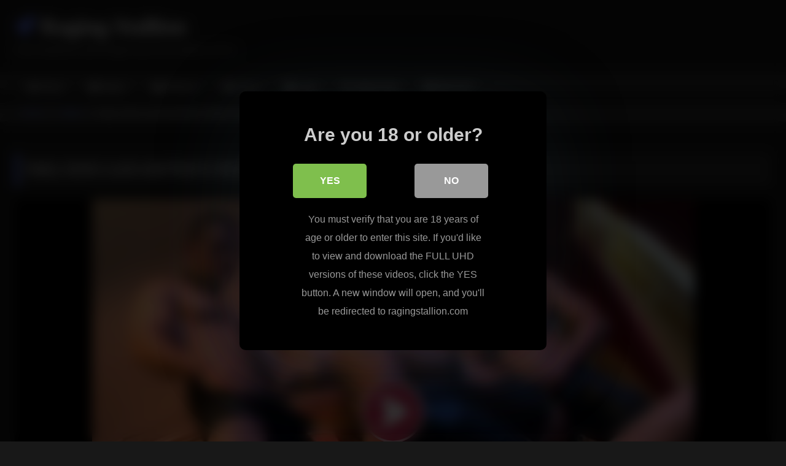

--- FILE ---
content_type: text/html; charset=UTF-8
request_url: https://ragingstallion.org/hairy-jocks-lucio-rod-intense-gang-bang/
body_size: 11332
content:
<!DOCTYPE html>


<html lang="en-US">
<head>
<meta charset="UTF-8">
<meta content='width=device-width, initial-scale=1.0, maximum-scale=1.0, user-scalable=0' name='viewport' />
<link rel="profile" href="http://gmpg.org/xfn/11">
<link rel="icon" href="
http://ragingstallion.org/blog/wp-content/uploads/2024/01/faviconV2.png">

<!-- Meta social networks -->

<!-- Meta Facebook -->
<meta property="fb:app_id" content="966242223397117" />
<meta property="og:url" content="https://ragingstallion.org/hairy-jocks-lucio-rod-intense-gang-bang/" />
<meta property="og:type" content="article" />
<meta property="og:title" content="Hairy Jocks Lucio and Rod in Intense Gang Bang" />
<meta property="og:description" content="Scene Title: Tough Types" />
<meta property="og:image" content="https://ragingstallion.org/blog/wp-content/uploads/1998/05/11801_06_120sec_00.jpg" />
<meta property="og:image:width" content="200" />
<meta property="og:image:height" content="200" />

<!-- Meta Twitter -->
<meta name="twitter:card" content="summary">
<!--<meta name="twitter:site" content="@site_username">-->
<meta name="twitter:title" content="Hairy Jocks Lucio and Rod in Intense Gang Bang">
<meta name="twitter:description" content="Scene Title: Tough Types">
<!--<meta name="twitter:creator" content="@creator_username">-->
<meta name="twitter:image" content="https://ragingstallion.org/blog/wp-content/uploads/1998/05/11801_06_120sec_00.jpg">
<!--<meta name="twitter:domain" content="YourDomain.com">-->

<!-- Temp Style -->
<style>
	.post-thumbnail {
		padding-bottom: 56.25%;
	}
	.post-thumbnail .wpst-trailer,
	.post-thumbnail img {
		object-fit: fill;
	}

	.video-debounce-bar {
		background: #6279FF!important;
	}

			@import url(https://fonts.googleapis.com/css?family=Open+Sans);
			
			button,
		.button,
		input[type="button"],
		input[type="reset"],
		input[type="submit"],
		.label,
		.label:visited,
		.pagination ul li a,
		.widget_categories ul li a,
		.comment-reply-link,
		a.tag-cloud-link,
		.template-actors li a {
			background: -moz-linear-gradient(top, rgba(0,0,0,0.3) 0%, rgba(0,0,0,0) 70%); /* FF3.6-15 */
			background: -webkit-linear-gradient(top, rgba(0,0,0,0.3) 0%,rgba(0,0,0,0) 70%); /* Chrome10-25,Safari5.1-6 */
			background: linear-gradient(to bottom, rgba(0,0,0,0.3) 0%,rgba(0,0,0,0) 70%); /* W3C, IE10+, FF16+, Chrome26+, Opera12+, Safari7+ */
			filter: progid:DXImageTransform.Microsoft.gradient( startColorstr='#a62b2b2b', endColorstr='#00000000',GradientType=0 ); /* IE6-9 */
			-moz-box-shadow: 0 1px 6px 0 rgba(0, 0, 0, 0.12);
			-webkit-box-shadow: 0 1px 6px 0 rgba(0, 0, 0, 0.12);
			-o-box-shadow: 0 1px 6px 0 rgba(0, 0, 0, 0.12);
			box-shadow: 0 1px 6px 0 rgba(0, 0, 0, 0.12);
		}
		input[type="text"],
		input[type="email"],
		input[type="url"],
		input[type="password"],
		input[type="search"],
		input[type="number"],
		input[type="tel"],
		input[type="range"],
		input[type="date"],
		input[type="month"],
		input[type="week"],
		input[type="time"],
		input[type="datetime"],
		input[type="datetime-local"],
		input[type="color"],
		select,
		textarea,
		.wp-editor-container {
			-moz-box-shadow: 0 0 1px rgba(255, 255, 255, 0.3), 0 0 5px black inset;
			-webkit-box-shadow: 0 0 1px rgba(255, 255, 255, 0.3), 0 0 5px black inset;
			-o-box-shadow: 0 0 1px rgba(255, 255, 255, 0.3), 0 0 5px black inset;
			box-shadow: 0 0 1px rgba(255, 255, 255, 0.3), 0 0 5px black inset;
		}
		#site-navigation {
			background: #222222;
			background: -moz-linear-gradient(top, #222222 0%, #333333 50%, #222222 51%, #151515 100%);
			background: -webkit-linear-gradient(top, #222222 0%,#333333 50%,#222222 51%,#151515 100%);
			background: linear-gradient(to bottom, #222222 0%,#333333 50%,#222222 51%,#151515 100%);
			filter: progid:DXImageTransform.Microsoft.gradient( startColorstr='#222222', endColorstr='#151515',GradientType=0 );
			-moz-box-shadow: 0 6px 6px 0 rgba(0, 0, 0, 0.12);
			-webkit-box-shadow: 0 6px 6px 0 rgba(0, 0, 0, 0.12);
			-o-box-shadow: 0 6px 6px 0 rgba(0, 0, 0, 0.12);
			box-shadow: 0 6px 6px 0 rgba(0, 0, 0, 0.12);
		}
		#site-navigation > ul > li:hover > a,
		#site-navigation ul li.current-menu-item a {
			background: -moz-linear-gradient(top, rgba(0,0,0,0.3) 0%, rgba(0,0,0,0) 70%);
			background: -webkit-linear-gradient(top, rgba(0,0,0,0.3) 0%,rgba(0,0,0,0) 70%);
			background: linear-gradient(to bottom, rgba(0,0,0,0.3) 0%,rgba(0,0,0,0) 70%);
			filter: progid:DXImageTransform.Microsoft.gradient( startColorstr='#a62b2b2b', endColorstr='#00000000',GradientType=0 );
			-moz-box-shadow: inset 0px 0px 2px 0px #000000;
			-webkit-box-shadow: inset 0px 0px 2px 0px #000000;
			-o-box-shadow: inset 0px 0px 2px 0px #000000;
			box-shadow: inset 0px 0px 2px 0px #000000;
			filter:progid:DXImageTransform.Microsoft.Shadow(color=#000000, Direction=NaN, Strength=2);
		}
		.rating-bar,
		.categories-list .thumb-block .entry-header,
		.actors-list .thumb-block .entry-header,
		#filters .filters-select,
		#filters .filters-options {
			background: -moz-linear-gradient(top, rgba(0,0,0,0.3) 0%, rgba(0,0,0,0) 70%); /* FF3.6-15 */
			background: -webkit-linear-gradient(top, rgba(0,0,0,0.3) 0%,rgba(0,0,0,0) 70%); /* Chrome10-25,Safari5.1-6 */
			background: linear-gradient(to bottom, rgba(0,0,0,0.3) 0%,rgba(0,0,0,0) 70%); /* W3C, IE10+, FF16+, Chrome26+, Opera12+, Safari7+ */
			-moz-box-shadow: inset 0px 0px 2px 0px #000000;
			-webkit-box-shadow: inset 0px 0px 2px 0px #000000;
			-o-box-shadow: inset 0px 0px 2px 0px #000000;
			box-shadow: inset 0px 0px 2px 0px #000000;
			filter:progid:DXImageTransform.Microsoft.Shadow(color=#000000, Direction=NaN, Strength=2);
		}
		.breadcrumbs-area {
			background: -moz-linear-gradient(top, rgba(0,0,0,0.3) 0%, rgba(0,0,0,0) 70%); /* FF3.6-15 */
			background: -webkit-linear-gradient(top, rgba(0,0,0,0.3) 0%,rgba(0,0,0,0) 70%); /* Chrome10-25,Safari5.1-6 */
			background: linear-gradient(to bottom, rgba(0,0,0,0.3) 0%,rgba(0,0,0,0) 70%); /* W3C, IE10+, FF16+, Chrome26+, Opera12+, Safari7+ */
		}
	
	.site-title a {
		font-family: Open Sans;
		font-size: 36px;
	}
	.site-branding .logo img {
		max-width: 300px;
		max-height: 120px;
		margin-top: 0px;
		margin-left: 0px;
	}
	a,
	.site-title a i,
	.thumb-block:hover .rating-bar i,
	.categories-list .thumb-block:hover .entry-header .cat-title:before,
	.required,
	.like #more:hover i,
	.dislike #less:hover i,
	.top-bar i:hover,
	.main-navigation .menu-item-has-children > a:after,
	.menu-toggle i,
	.main-navigation.toggled li:hover > a,
	.main-navigation.toggled li.focus > a,
	.main-navigation.toggled li.current_page_item > a,
	.main-navigation.toggled li.current-menu-item > a,
	#filters .filters-select:after,
	.morelink i,
	.top-bar .membership a i,
	.thumb-block:hover .photos-count i {
		color: #6279FF;
	}
	button,
	.button,
	input[type="button"],
	input[type="reset"],
	input[type="submit"],
	.label,
	.pagination ul li a.current,
	.pagination ul li a:hover,
	body #filters .label.secondary.active,
	.label.secondary:hover,
	.main-navigation li:hover > a,
	.main-navigation li.focus > a,
	.main-navigation li.current_page_item > a,
	.main-navigation li.current-menu-item > a,
	.widget_categories ul li a:hover,
	.comment-reply-link,
	a.tag-cloud-link:hover,
	.template-actors li a:hover {
		border-color: #6279FF!important;
		background-color: #6279FF!important;
	}
	.rating-bar-meter,
	.vjs-play-progress,
	#filters .filters-options span:hover,
	.bx-wrapper .bx-controls-direction a,
	.top-bar .social-share a:hover,
	.thumb-block:hover span.hd-video,
	.featured-carousel .slide a:hover span.hd-video,
	.appContainer .ctaButton {
		background-color: #6279FF!important;
	}
	#video-tabs button.tab-link.active,
	.title-block,
	.widget-title,
	.page-title,
	.page .entry-title,
	.comments-title,
	.comment-reply-title,
	.morelink:hover {
		border-color: #6279FF!important;
	}

	/* Small desktops ----------- */
	@media only screen  and (min-width : 64.001em) and (max-width : 84em) {
		#main .thumb-block {
			width: 25%!important;
		}
	}

	/* Desktops and laptops ----------- */
	@media only screen  and (min-width : 84.001em) {
		#main .thumb-block {
			width: 25%!important;
		}
	}

</style>

<!-- Google Analytics -->

<!-- Meta Verification -->
<meta name="rating" content="adult"/>
<meta name="RATING" content="RTA-5042-1996-1400-1577-RTA" />
<script src="https://analytics.ahrefs.com/analytics.js" data-key="xmzoC5SIRM1eB2iGcKaIFw" async></script>

<style>
			#dclm_modal_screen {
			background-color: rgba(0,0,0,0.8);
		}
		#dclm_modal_content {
			background-color: #000;
		}
		#dclm_modal_content h2 {
			color: #ccc;
		}
		#dclm_modal_content p {
			color: #999;
		}
		#dclm_modal_content nav .av_go {
		background-color: #7fbf4d!important;
	}
	#dclm_modal_content nav .av_no {
		background-color: #999999!important;
	}
	#dclm-logo img {
		opacity: 0.5;
	}
			</style>


<meta name='robots' content='index, follow, max-image-preview:large, max-snippet:-1, max-video-preview:-1' />

	<!-- This site is optimized with the Yoast SEO plugin v23.5 - https://yoast.com/wordpress/plugins/seo/ -->
	<title>Hairy Jocks Lucio and Rod in Intense Gang Bang</title>
	<link rel="canonical" href="https://ragingstallion.org/hairy-jocks-lucio-rod-intense-gang-bang/" />
	<meta property="og:locale" content="en_US" />
	<meta property="og:type" content="article" />
	<meta property="og:title" content="Hairy Jocks Lucio and Rod in Intense Gang Bang" />
	<meta property="og:description" content="Scene Title: Tough Types" />
	<meta property="og:url" content="https://ragingstallion.org/hairy-jocks-lucio-rod-intense-gang-bang/" />
	<meta property="og:site_name" content="Raging Stallion" />
	<meta property="article:published_time" content="1998-05-02T00:00:00+00:00" />
	<meta property="article:modified_time" content="2024-01-24T12:56:48+00:00" />
	<meta property="og:image" content="https://ragingstallion.org/blog/wp-content/uploads/1998/05/11801_06_120sec_00.jpg" />
	<meta property="og:image:width" content="480" />
	<meta property="og:image:height" content="339" />
	<meta property="og:image:type" content="image/jpeg" />
	<meta name="author" content="Stallion" />
	<meta name="twitter:card" content="summary_large_image" />
	<script type="application/ld+json" class="yoast-schema-graph">{"@context":"https://schema.org","@graph":[{"@type":"WebPage","@id":"https://ragingstallion.org/hairy-jocks-lucio-rod-intense-gang-bang/","url":"https://ragingstallion.org/hairy-jocks-lucio-rod-intense-gang-bang/","name":"Hairy Jocks Lucio and Rod in Intense Gang Bang","isPartOf":{"@id":"https://ragingstallion.org/#website"},"primaryImageOfPage":{"@id":"https://ragingstallion.org/hairy-jocks-lucio-rod-intense-gang-bang/#primaryimage"},"image":{"@id":"https://ragingstallion.org/hairy-jocks-lucio-rod-intense-gang-bang/#primaryimage"},"thumbnailUrl":"https://ragingstallion.org/blog/wp-content/uploads/1998/05/11801_06_120sec_00.jpg","datePublished":"1998-05-02T00:00:00+00:00","dateModified":"2024-01-24T12:56:48+00:00","author":{"@id":"https://ragingstallion.org/#/schema/person/c7e46fdbb508bef734b12d5a045b6268"},"inLanguage":"en-US","potentialAction":[{"@type":"ReadAction","target":["https://ragingstallion.org/hairy-jocks-lucio-rod-intense-gang-bang/"]}]},{"@type":"ImageObject","inLanguage":"en-US","@id":"https://ragingstallion.org/hairy-jocks-lucio-rod-intense-gang-bang/#primaryimage","url":"https://ragingstallion.org/blog/wp-content/uploads/1998/05/11801_06_120sec_00.jpg","contentUrl":"https://ragingstallion.org/blog/wp-content/uploads/1998/05/11801_06_120sec_00.jpg","width":480,"height":339},{"@type":"WebSite","@id":"https://ragingstallion.org/#website","url":"https://ragingstallion.org/","name":"Raging Stallion","description":"Free Hardcore and Rough Gay Porn Videos &amp; Pics","potentialAction":[{"@type":"SearchAction","target":{"@type":"EntryPoint","urlTemplate":"https://ragingstallion.org/?s={search_term_string}"},"query-input":{"@type":"PropertyValueSpecification","valueRequired":true,"valueName":"search_term_string"}}],"inLanguage":"en-US"},{"@type":"Person","@id":"https://ragingstallion.org/#/schema/person/c7e46fdbb508bef734b12d5a045b6268","name":"Stallion","image":{"@type":"ImageObject","inLanguage":"en-US","@id":"https://ragingstallion.org/#/schema/person/image/","url":"https://secure.gravatar.com/avatar/49c2015d0dc42cbca6fdd4a47e32c2cc?s=96&d=mm&r=g","contentUrl":"https://secure.gravatar.com/avatar/49c2015d0dc42cbca6fdd4a47e32c2cc?s=96&d=mm&r=g","caption":"Stallion"}}]}</script>
	<!-- / Yoast SEO plugin. -->


<link rel='dns-prefetch' href='//vjs.zencdn.net' />
<link rel='dns-prefetch' href='//unpkg.com' />
<link rel="alternate" type="application/rss+xml" title="Raging Stallion &raquo; Feed" href="https://ragingstallion.org/feed/" />
<link rel='stylesheet' id='wp-block-library-css' href='https://ragingstallion.org/blog/wp-includes/css/dist/block-library/style.min.css?ver=0267080dd3d6f271d7946584c6182aa7' type='text/css' media='all' />
<style id='classic-theme-styles-inline-css' type='text/css'>
/*! This file is auto-generated */
.wp-block-button__link{color:#fff;background-color:#32373c;border-radius:9999px;box-shadow:none;text-decoration:none;padding:calc(.667em + 2px) calc(1.333em + 2px);font-size:1.125em}.wp-block-file__button{background:#32373c;color:#fff;text-decoration:none}
</style>
<style id='global-styles-inline-css' type='text/css'>
body{--wp--preset--color--black: #000000;--wp--preset--color--cyan-bluish-gray: #abb8c3;--wp--preset--color--white: #ffffff;--wp--preset--color--pale-pink: #f78da7;--wp--preset--color--vivid-red: #cf2e2e;--wp--preset--color--luminous-vivid-orange: #ff6900;--wp--preset--color--luminous-vivid-amber: #fcb900;--wp--preset--color--light-green-cyan: #7bdcb5;--wp--preset--color--vivid-green-cyan: #00d084;--wp--preset--color--pale-cyan-blue: #8ed1fc;--wp--preset--color--vivid-cyan-blue: #0693e3;--wp--preset--color--vivid-purple: #9b51e0;--wp--preset--gradient--vivid-cyan-blue-to-vivid-purple: linear-gradient(135deg,rgba(6,147,227,1) 0%,rgb(155,81,224) 100%);--wp--preset--gradient--light-green-cyan-to-vivid-green-cyan: linear-gradient(135deg,rgb(122,220,180) 0%,rgb(0,208,130) 100%);--wp--preset--gradient--luminous-vivid-amber-to-luminous-vivid-orange: linear-gradient(135deg,rgba(252,185,0,1) 0%,rgba(255,105,0,1) 100%);--wp--preset--gradient--luminous-vivid-orange-to-vivid-red: linear-gradient(135deg,rgba(255,105,0,1) 0%,rgb(207,46,46) 100%);--wp--preset--gradient--very-light-gray-to-cyan-bluish-gray: linear-gradient(135deg,rgb(238,238,238) 0%,rgb(169,184,195) 100%);--wp--preset--gradient--cool-to-warm-spectrum: linear-gradient(135deg,rgb(74,234,220) 0%,rgb(151,120,209) 20%,rgb(207,42,186) 40%,rgb(238,44,130) 60%,rgb(251,105,98) 80%,rgb(254,248,76) 100%);--wp--preset--gradient--blush-light-purple: linear-gradient(135deg,rgb(255,206,236) 0%,rgb(152,150,240) 100%);--wp--preset--gradient--blush-bordeaux: linear-gradient(135deg,rgb(254,205,165) 0%,rgb(254,45,45) 50%,rgb(107,0,62) 100%);--wp--preset--gradient--luminous-dusk: linear-gradient(135deg,rgb(255,203,112) 0%,rgb(199,81,192) 50%,rgb(65,88,208) 100%);--wp--preset--gradient--pale-ocean: linear-gradient(135deg,rgb(255,245,203) 0%,rgb(182,227,212) 50%,rgb(51,167,181) 100%);--wp--preset--gradient--electric-grass: linear-gradient(135deg,rgb(202,248,128) 0%,rgb(113,206,126) 100%);--wp--preset--gradient--midnight: linear-gradient(135deg,rgb(2,3,129) 0%,rgb(40,116,252) 100%);--wp--preset--font-size--small: 13px;--wp--preset--font-size--medium: 20px;--wp--preset--font-size--large: 36px;--wp--preset--font-size--x-large: 42px;--wp--preset--spacing--20: 0.44rem;--wp--preset--spacing--30: 0.67rem;--wp--preset--spacing--40: 1rem;--wp--preset--spacing--50: 1.5rem;--wp--preset--spacing--60: 2.25rem;--wp--preset--spacing--70: 3.38rem;--wp--preset--spacing--80: 5.06rem;--wp--preset--shadow--natural: 6px 6px 9px rgba(0, 0, 0, 0.2);--wp--preset--shadow--deep: 12px 12px 50px rgba(0, 0, 0, 0.4);--wp--preset--shadow--sharp: 6px 6px 0px rgba(0, 0, 0, 0.2);--wp--preset--shadow--outlined: 6px 6px 0px -3px rgba(255, 255, 255, 1), 6px 6px rgba(0, 0, 0, 1);--wp--preset--shadow--crisp: 6px 6px 0px rgba(0, 0, 0, 1);}:where(.is-layout-flex){gap: 0.5em;}:where(.is-layout-grid){gap: 0.5em;}body .is-layout-flow > .alignleft{float: left;margin-inline-start: 0;margin-inline-end: 2em;}body .is-layout-flow > .alignright{float: right;margin-inline-start: 2em;margin-inline-end: 0;}body .is-layout-flow > .aligncenter{margin-left: auto !important;margin-right: auto !important;}body .is-layout-constrained > .alignleft{float: left;margin-inline-start: 0;margin-inline-end: 2em;}body .is-layout-constrained > .alignright{float: right;margin-inline-start: 2em;margin-inline-end: 0;}body .is-layout-constrained > .aligncenter{margin-left: auto !important;margin-right: auto !important;}body .is-layout-constrained > :where(:not(.alignleft):not(.alignright):not(.alignfull)){max-width: var(--wp--style--global--content-size);margin-left: auto !important;margin-right: auto !important;}body .is-layout-constrained > .alignwide{max-width: var(--wp--style--global--wide-size);}body .is-layout-flex{display: flex;}body .is-layout-flex{flex-wrap: wrap;align-items: center;}body .is-layout-flex > *{margin: 0;}body .is-layout-grid{display: grid;}body .is-layout-grid > *{margin: 0;}:where(.wp-block-columns.is-layout-flex){gap: 2em;}:where(.wp-block-columns.is-layout-grid){gap: 2em;}:where(.wp-block-post-template.is-layout-flex){gap: 1.25em;}:where(.wp-block-post-template.is-layout-grid){gap: 1.25em;}.has-black-color{color: var(--wp--preset--color--black) !important;}.has-cyan-bluish-gray-color{color: var(--wp--preset--color--cyan-bluish-gray) !important;}.has-white-color{color: var(--wp--preset--color--white) !important;}.has-pale-pink-color{color: var(--wp--preset--color--pale-pink) !important;}.has-vivid-red-color{color: var(--wp--preset--color--vivid-red) !important;}.has-luminous-vivid-orange-color{color: var(--wp--preset--color--luminous-vivid-orange) !important;}.has-luminous-vivid-amber-color{color: var(--wp--preset--color--luminous-vivid-amber) !important;}.has-light-green-cyan-color{color: var(--wp--preset--color--light-green-cyan) !important;}.has-vivid-green-cyan-color{color: var(--wp--preset--color--vivid-green-cyan) !important;}.has-pale-cyan-blue-color{color: var(--wp--preset--color--pale-cyan-blue) !important;}.has-vivid-cyan-blue-color{color: var(--wp--preset--color--vivid-cyan-blue) !important;}.has-vivid-purple-color{color: var(--wp--preset--color--vivid-purple) !important;}.has-black-background-color{background-color: var(--wp--preset--color--black) !important;}.has-cyan-bluish-gray-background-color{background-color: var(--wp--preset--color--cyan-bluish-gray) !important;}.has-white-background-color{background-color: var(--wp--preset--color--white) !important;}.has-pale-pink-background-color{background-color: var(--wp--preset--color--pale-pink) !important;}.has-vivid-red-background-color{background-color: var(--wp--preset--color--vivid-red) !important;}.has-luminous-vivid-orange-background-color{background-color: var(--wp--preset--color--luminous-vivid-orange) !important;}.has-luminous-vivid-amber-background-color{background-color: var(--wp--preset--color--luminous-vivid-amber) !important;}.has-light-green-cyan-background-color{background-color: var(--wp--preset--color--light-green-cyan) !important;}.has-vivid-green-cyan-background-color{background-color: var(--wp--preset--color--vivid-green-cyan) !important;}.has-pale-cyan-blue-background-color{background-color: var(--wp--preset--color--pale-cyan-blue) !important;}.has-vivid-cyan-blue-background-color{background-color: var(--wp--preset--color--vivid-cyan-blue) !important;}.has-vivid-purple-background-color{background-color: var(--wp--preset--color--vivid-purple) !important;}.has-black-border-color{border-color: var(--wp--preset--color--black) !important;}.has-cyan-bluish-gray-border-color{border-color: var(--wp--preset--color--cyan-bluish-gray) !important;}.has-white-border-color{border-color: var(--wp--preset--color--white) !important;}.has-pale-pink-border-color{border-color: var(--wp--preset--color--pale-pink) !important;}.has-vivid-red-border-color{border-color: var(--wp--preset--color--vivid-red) !important;}.has-luminous-vivid-orange-border-color{border-color: var(--wp--preset--color--luminous-vivid-orange) !important;}.has-luminous-vivid-amber-border-color{border-color: var(--wp--preset--color--luminous-vivid-amber) !important;}.has-light-green-cyan-border-color{border-color: var(--wp--preset--color--light-green-cyan) !important;}.has-vivid-green-cyan-border-color{border-color: var(--wp--preset--color--vivid-green-cyan) !important;}.has-pale-cyan-blue-border-color{border-color: var(--wp--preset--color--pale-cyan-blue) !important;}.has-vivid-cyan-blue-border-color{border-color: var(--wp--preset--color--vivid-cyan-blue) !important;}.has-vivid-purple-border-color{border-color: var(--wp--preset--color--vivid-purple) !important;}.has-vivid-cyan-blue-to-vivid-purple-gradient-background{background: var(--wp--preset--gradient--vivid-cyan-blue-to-vivid-purple) !important;}.has-light-green-cyan-to-vivid-green-cyan-gradient-background{background: var(--wp--preset--gradient--light-green-cyan-to-vivid-green-cyan) !important;}.has-luminous-vivid-amber-to-luminous-vivid-orange-gradient-background{background: var(--wp--preset--gradient--luminous-vivid-amber-to-luminous-vivid-orange) !important;}.has-luminous-vivid-orange-to-vivid-red-gradient-background{background: var(--wp--preset--gradient--luminous-vivid-orange-to-vivid-red) !important;}.has-very-light-gray-to-cyan-bluish-gray-gradient-background{background: var(--wp--preset--gradient--very-light-gray-to-cyan-bluish-gray) !important;}.has-cool-to-warm-spectrum-gradient-background{background: var(--wp--preset--gradient--cool-to-warm-spectrum) !important;}.has-blush-light-purple-gradient-background{background: var(--wp--preset--gradient--blush-light-purple) !important;}.has-blush-bordeaux-gradient-background{background: var(--wp--preset--gradient--blush-bordeaux) !important;}.has-luminous-dusk-gradient-background{background: var(--wp--preset--gradient--luminous-dusk) !important;}.has-pale-ocean-gradient-background{background: var(--wp--preset--gradient--pale-ocean) !important;}.has-electric-grass-gradient-background{background: var(--wp--preset--gradient--electric-grass) !important;}.has-midnight-gradient-background{background: var(--wp--preset--gradient--midnight) !important;}.has-small-font-size{font-size: var(--wp--preset--font-size--small) !important;}.has-medium-font-size{font-size: var(--wp--preset--font-size--medium) !important;}.has-large-font-size{font-size: var(--wp--preset--font-size--large) !important;}.has-x-large-font-size{font-size: var(--wp--preset--font-size--x-large) !important;}
.wp-block-navigation a:where(:not(.wp-element-button)){color: inherit;}
:where(.wp-block-post-template.is-layout-flex){gap: 1.25em;}:where(.wp-block-post-template.is-layout-grid){gap: 1.25em;}
:where(.wp-block-columns.is-layout-flex){gap: 2em;}:where(.wp-block-columns.is-layout-grid){gap: 2em;}
.wp-block-pullquote{font-size: 1.5em;line-height: 1.6;}
</style>
<link rel='stylesheet' id='wpst_style-css' href='https://ragingstallion.org/blog/wp-content/themes/retrotube/style.css?ver=1.7.2' type='text/css' media='all' />
<link rel='stylesheet' id='child-style-css' href='https://ragingstallion.org/blog/wp-content/themes/retrotube-child/style.css?ver=1.0.0' type='text/css' media='all' />
<link rel='stylesheet' id='wpst-font-awesome-css' href='https://ragingstallion.org/blog/wp-content/themes/retrotube/assets/stylesheets/font-awesome/css/font-awesome.min.css?ver=4.7.0' type='text/css' media='all' />
<link rel='stylesheet' id='wpst-videojs-style-css' href='//vjs.zencdn.net/7.8.4/video-js.css?ver=7.8.4' type='text/css' media='all' />
<link rel='stylesheet' id='wpst-style-css' href='https://ragingstallion.org/blog/wp-content/themes/retrotube-child/style.css?ver=1.0.0.1705301808' type='text/css' media='all' />
<link rel='stylesheet' id='dclm-disclaimer-style-css' href='https://ragingstallion.org/blog/wp-content/plugins/wps-disclaimer/public/assets/css/disclaimer.css?ver=1.5.0' type='text/css' media='all' />
<script type="text/javascript" src="https://ragingstallion.org/blog/wp-includes/js/jquery/jquery.min.js?ver=3.7.1" id="jquery-core-js"></script>
<script type="text/javascript" src="https://ragingstallion.org/blog/wp-includes/js/jquery/jquery-migrate.min.js?ver=3.4.1" id="jquery-migrate-js"></script>
</head>

<body
class="post-template-default single single-post postid-1291 single-format-video wp-embed-responsive">
<div id="page">
	<a class="skip-link screen-reader-text" href="#content">Skip to content</a>

	<header id="masthead" class="site-header" role="banner">

		
		<div class="site-branding row">
			<div class="logo">
															<p class="site-title"><a href="https://ragingstallion.org/" rel="home">
																  							<i class="fa fa-rocket"></i> 	Raging Stallion</a></p>
										
									<p class="site-description">
											Free Hardcore and Rough Gay Porn Videos &amp; Pics</p>
							</div>
								</div><!-- .site-branding -->

		<nav id="site-navigation" class="main-navigation
		" role="navigation">
			<div id="head-mobile"></div>
			<div class="button-nav"></div>
			<ul id="menu-main-menu" class="row"><li id="menu-item-604" class="home-icon menu-item menu-item-type-custom menu-item-object-custom menu-item-home menu-item-604"><a href="https://ragingstallion.org">Home</a></li>
<li id="menu-item-605" class="video-icon menu-item menu-item-type-custom menu-item-object-custom menu-item-605"><a href="https://ragingstallion.org/videos/">Videos</a></li>
<li id="menu-item-606" class="photo-icon menu-item menu-item-type-custom menu-item-object-custom menu-item-606"><a href="https://ragingstallion.org/pictures/">Pictures</a></li>
<li id="menu-item-607" class="star-icon menu-item menu-item-type-post_type menu-item-object-page menu-item-607"><a href="https://ragingstallion.org/actors/">Actors</a></li>
<li id="menu-item-608" class="tag-icon menu-item menu-item-type-post_type menu-item-object-page menu-item-608"><a href="https://ragingstallion.org/tags/">Tags</a></li>
<li id="menu-item-609" class="link-icon menu-item menu-item-type-custom menu-item-object-custom menu-item-609"><a href="https://ragingstallion.org/go">Official Site</a></li>
<li id="menu-item-610" class="trophy-icon menu-item menu-item-type-custom menu-item-object-custom menu-item-610"><a href="https://ragingstallion.org/deal">60% OFF</a></li>
</ul>		</nav><!-- #site-navigation -->

		<div class="clear"></div>

			</header><!-- #masthead -->

	<div class="breadcrumbs-area"><div class="row"><div id="breadcrumbs"><a href="https://ragingstallion.org">Home</a><span class="separator"><i class="fa fa-caret-right"></i></span><a href="https://ragingstallion.org/videos/">Videos</a><span class="separator"><i class="fa fa-caret-right"></i></span><span class="current">Hairy Jocks Lucio and Rod in Intense Gang Bang</span></div></div></div>
	
	<div id="content" class="site-content row">
	<div id="primary" class="content-area ">
		<main id="main" class="site-main " role="main">

		
<article id="post-1291" class="post-1291 post type-post status-publish format-video has-post-thumbnail hentry category-videos tag-big-dick tag-blowjob tag-boots tag-cumshot tag-fetish tag-gang-bangs tag-hairy tag-international tag-jocks tag-jockstrap tag-leather tag-masturbation post_format-post-format-video actors-garcia-udulo actors-glen-santoro actors-lucio-maverick actors-rod-stevans" itemprop="video" itemscope itemtype="http://schema.org/VideoObject">
	<header class="entry-header">

<!-- H1 -->
		<div class="title-block box-shadow">
			<h1 class="entry-title" itemprop="name">Hairy Jocks Lucio and Rod in Intense Gang Bang</h1>		</div>

<!-- video player -->
		<div class="video-player"><meta itemprop="author" content="Stallion" /><meta itemprop="name" content="Hairy Jocks Lucio and Rod in Intense Gang Bang" /><meta itemprop="description" content="Hairy Jocks Lucio and Rod in Intense Gang Bang" /><meta itemprop="description" content="Scene Title: Tough Types" /><meta itemprop="duration" content="P0DT0H0M0S" /><meta itemprop="thumbnailUrl" content="https://ragingstallion.org/blog/wp-content/uploads/1998/05/11801_06_120sec_00.jpg" /><meta itemprop="contentURL" content="https://trailers-buddies.gammacdn.com/1/0/8/1/c11801/5669b524e1/11801_06/01/11801_06_120sec_00.mp4" /><meta itemprop="uploadDate" content="1998-05-02T00:00:00+00:00" /><div class="responsive-player"><iframe src="https://ragingstallion.org/blog/wp-content/plugins/clean-tube-player/public/player-x.php?q=[base64]" frameborder="0" scrolling="no" allowfullscreen></iframe></div></div>
<!-- button -->
			<a class="button" id="tracking-url" href="https://ragingstallion.org/go" title="Hairy Jocks Lucio and Rod in Intense Gang Bang" target="_blank" rel="nofollow noindex sponsored"><i class="fa fa-download"></i> 
				Click Here For Membership to Full-Length Video!</a>
		
		<div class="clear"></div>

	</header><!-- .entry-header -->

<!-- content -->

	<div class="entry-content">

		<div class="tab-content">

			<!-- description -->

			<div id="video-about" class="width">
					<div class="video-description">
													<div class="desc 
							">
								<p><b>Scene Title:</b> Tough Types</p>
<p style='text-align:center;'><img src='https://ragingstallion.org/blog/wp-content/uploads/2024/01/11801_06_120sec_00.jpg'></p>
							</div>
											</div>

				<!-- date -->

								<!-- actors -->
				
									<div id="video-actors">
						<i class="fa fa-star"></i> Actors:
						<a href="https://ragingstallion.org/actor/garcia-udulo/" title="Garcia Udulo">Garcia Udulo</a> , <a href="https://ragingstallion.org/actor/glen-santoro/" title="Glen Santoro">Glen Santoro</a> , <a href="https://ragingstallion.org/actor/lucio-maverick/" title="Lucio Maverick">Lucio Maverick</a> , <a href="https://ragingstallion.org/actor/rod-stevans/" title="Rod Stevans">Rod Stevans</a>					</div>
				
				<!-- category -->

									<div class="tags">
						<div class="tags-list"><a href="https://ragingstallion.org/tag/big-dick/" class="label" title="Big Dick"><i class="fa fa-tag"></i>Big Dick</a> <a href="https://ragingstallion.org/tag/blowjob/" class="label" title="Blowjob"><i class="fa fa-tag"></i>Blowjob</a> <a href="https://ragingstallion.org/tag/boots/" class="label" title="Boots"><i class="fa fa-tag"></i>Boots</a> <a href="https://ragingstallion.org/tag/cumshot/" class="label" title="Cumshot"><i class="fa fa-tag"></i>Cumshot</a> <a href="https://ragingstallion.org/tag/fetish/" class="label" title="fetish"><i class="fa fa-tag"></i>fetish</a> <a href="https://ragingstallion.org/tag/gang-bangs/" class="label" title="Gang Bangs"><i class="fa fa-tag"></i>Gang Bangs</a> <a href="https://ragingstallion.org/tag/hairy/" class="label" title="Hairy"><i class="fa fa-tag"></i>Hairy</a> <a href="https://ragingstallion.org/tag/international/" class="label" title="international"><i class="fa fa-tag"></i>international</a> <a href="https://ragingstallion.org/tag/jocks/" class="label" title="Jocks"><i class="fa fa-tag"></i>Jocks</a> <a href="https://ragingstallion.org/tag/jockstrap/" class="label" title="Jockstrap"><i class="fa fa-tag"></i>Jockstrap</a> <a href="https://ragingstallion.org/tag/leather/" class="label" title="Leather"><i class="fa fa-tag"></i>Leather</a> <a href="https://ragingstallion.org/tag/masturbation/" class="label" title="masturbation"><i class="fa fa-tag"></i>masturbation</a> </div>					</div>
							</div>
		</div>
	</div>
<!-- .entry-content -->

<div class="clear"></div>

<!-- ads -->

		
		
	<div class="under-video-block">
								<h2 class="widget-title">More Porn</h2>

			<div>
			
<article data-video-uid="1" data-post-id="2334" class="loop-video thumb-block full-width post-2334 post type-post status-publish format-video has-post-thumbnail hentry category-videos tag-bareback tag-big-butt tag-blowjob tag-cumshot tag-rimming post_format-post-format-video actors-cade-maddox actors-nic-sahara">
	<a href="https://ragingstallion.org/big-butt-twink-nic-sahara-rides-cade-maddox-raw/" title="Big Butt Twink Nic Sahara Rides Cade Maddox Raw">
		<div class="post-thumbnail">
			<div class="post-thumbnail-container"><img width="300" height="168.75" data-src="https://ragingstallion.org/blog/wp-content/uploads/2020/07/78345_04_120sec_00-640x360.jpg" alt="Big Butt Twink Nic Sahara Rides Cade Maddox Raw"></div>											</div>
				<header class="entry-header">
			<span>Big Butt Twink Nic Sahara Rides Cade Maddox Raw</span>
		</header>
	</a>
</article>

<article data-video-uid="2" data-post-id="1856" class="loop-video thumb-block full-width post-1856 post type-post status-publish format-video has-post-thumbnail hentry category-videos tag-big-dick tag-blowjob tag-boots tag-butts tag-hairy tag-jockstrap tag-rimming tag-spitting post_format-post-format-video actors-jake-genesis actors-trenton-ducati">
	<a href="https://ragingstallion.org/bootylicious-rimming-trenton-ducati-jake-genesis-explode/" title="Bootylicious Rimming: Trenton Ducati and Jake Genesis Explode!">
		<div class="post-thumbnail">
			<div class="post-thumbnail-container"><img width="300" height="168.75" data-src="https://ragingstallion.org/blog/wp-content/uploads/2012/11/13341_01_120sec_00-640x360.jpg" alt="Bootylicious Rimming: Trenton Ducati and Jake Genesis Explode!"></div>											</div>
				<header class="entry-header">
			<span>Bootylicious Rimming: Trenton Ducati and Jake Genesis Explode!</span>
		</header>
	</a>
</article>

<article data-video-uid="3" data-post-id="2834" class="loop-video thumb-block full-width post-2834 post type-post status-publish format-video has-post-thumbnail hentry category-videos tag-big-dick tag-blowjob tag-butts tag-cumshot tag-feet tag-fetish tag-hairy tag-jocks tag-rimming post_format-post-format-video actors-colby-keller actors-tegan-zayne">
	<a href="https://ragingstallion.org/hairy-jocks-colby-tegan-rimming-fetish/" title="Hairy Jocks Colby and Tegan Engage in Rimming Fetish">
		<div class="post-thumbnail">
			<div class="post-thumbnail-container"><img width="300" height="168.75" data-src="https://ragingstallion.org/blog/wp-content/uploads/2017/10/66884_04_120sec_00-640x360.jpg" alt="Hairy Jocks Colby and Tegan Engage in Rimming Fetish"></div>											</div>
				<header class="entry-header">
			<span>Hairy Jocks Colby and Tegan Engage in Rimming Fetish</span>
		</header>
	</a>
</article>

<article data-video-uid="4" data-post-id="7777" class="loop-video thumb-block full-width post-7777 post type-post status-publish format-video has-post-thumbnail hentry category-videos tag-allen-king tag-bearded-men tag-beau-butler tag-big-dick tag-cumshot tag-deepthroat tag-doggystyle tag-hairy tag-jerking-off tag-lift tag-missionary tag-muscle-bear tag-muscle-hunk tag-ragingstallion tag-standing-fuck tag-uncut post_format-post-format-video actors-allen-king actors-beau-butler">
	<a href="https://ragingstallion.org/hot-gay-stallions-beau-butler-allen-king-fucking/" title="Hot Gay Stallions Beau Butler &#038; Allen King Fucking">
		<div class="post-thumbnail">
			<div class="post-thumbnail-container"><img width="300" height="168.75" data-src="https://ragingstallion.org/blog/wp-content/uploads/2024/01/hot-gay-stallions-beau-butler-allen-king-fucking.jpg" alt="Hot Gay Stallions Beau Butler &#038; Allen King Fucking"></div>											</div>
				<header class="entry-header">
			<span>Hot Gay Stallions Beau Butler &#038; Allen King Fucking</span>
		</header>
	</a>
</article>

<article data-video-uid="5" data-post-id="3263" class="loop-video thumb-block full-width post-3263 post type-post status-publish format-video has-post-thumbnail hentry category-videos tag-bareback tag-blowjob tag-cumshot tag-deepthroat tag-foreskin tag-kissing tag-latino tag-masturbation tag-rimming tag-twink tag-underwear post_format-post-format-video actors-des-irez actors-grant-ducati">
	<a href="https://ragingstallion.org/bareback-latino-twink-cumshot-skintight-grant-ducati-des-irez/" title="Bareback Latino Twink Cumshot: Skintight Grant Ducati Des Irez">
		<div class="post-thumbnail">
			<div class="post-thumbnail-container"><img width="300" height="168.75" data-src="https://ragingstallion.org/blog/wp-content/uploads/2023/09/93944_02_120sec_00-640x360.jpg" alt="Bareback Latino Twink Cumshot: Skintight Grant Ducati Des Irez"></div>											</div>
				<header class="entry-header">
			<span>Bareback Latino Twink Cumshot: Skintight Grant Ducati Des Irez</span>
		</header>
	</a>
</article>

<article data-video-uid="6" data-post-id="959" class="loop-video thumb-block full-width post-959 post type-post status-publish format-video has-post-thumbnail hentry category-videos tag-blowjob tag-cumshot tag-rimming tag-underwear post_format-post-format-video actors-damien-drake actors-michael-brandon">
	<a href="https://ragingstallion.org/michael-brandon-damien-drake-blow-each-other-gay-dreams-2/" title="Michael Brandon and Damien Drake Blow Each Other in Gay Dreams 2">
		<div class="post-thumbnail">
			<div class="post-thumbnail-container"><img width="300" height="168.75" data-src="https://ragingstallion.org/blog/wp-content/uploads/2004/10/10920_01_120sec_00.jpg" alt="Michael Brandon and Damien Drake Blow Each Other in Gay Dreams 2"></div>											</div>
				<header class="entry-header">
			<span>Michael Brandon and Damien Drake Blow Each Other in Gay Dreams 2</span>
		</header>
	</a>
</article>

<article data-video-uid="7" data-post-id="1768" class="loop-video thumb-block full-width post-1768 post type-post status-publish format-video has-post-thumbnail hentry category-videos tag-big-dick tag-blowjob tag-boots tag-butts tag-cumshot tag-hairy tag-jockstrap tag-rimming tag-spitting post_format-post-format-video actors-adam-killian actors-caleb-colton">
	<a href="https://ragingstallion.org/rimming-hairy-jockstrap-butts-adam-caleb-in-cock-tease/" title="Rimming Hairy Jockstrap Butts: Adam &#038; Caleb in &#8216;Cock Tease&#8217; (Raging Stallion)">
		<div class="post-thumbnail">
			<div class="post-thumbnail-container"><img width="300" height="168.75" data-src="https://ragingstallion.org/blog/wp-content/uploads/2013/05/18713_04_120sec_00-640x360.jpg" alt="Rimming Hairy Jockstrap Butts: Adam &#038; Caleb in &#8216;Cock Tease&#8217; (Raging Stallion)"></div>											</div>
				<header class="entry-header">
			<span>Rimming Hairy Jockstrap Butts: Adam &#038; Caleb in &#8216;Cock Tease&#8217; (Raging Stallion)</span>
		</header>
	</a>
</article>

<article data-video-uid="8" data-post-id="708" class="loop-video thumb-block full-width post-708 post type-post status-publish format-video has-post-thumbnail hentry category-videos tag-african-american tag-big-dick tag-blowjob tag-cumshot tag-glory-holes tag-group-sex tag-interracial tag-jockstrap tag-masturbation tag-rimming post_format-post-format-video actors-bo-knight actors-dillon-press actors-jc-carter actors-steve-parker actors-tony-serrano">
	<a href="https://ragingstallion.org/interracial-jockstrap-group-sex-unleashes-hunter-hunted/" title="Interracial Jockstrap Group Sex – Raging Stallion Unleashes Hunter Hunted!">
		<div class="post-thumbnail">
			<div class="post-thumbnail-container"><img width="300" height="168.75" data-src="https://ragingstallion.org/blog/wp-content/uploads/2008/02/12355_04_120sec_00-640x360.jpg" alt="Interracial Jockstrap Group Sex – Raging Stallion Unleashes Hunter Hunted!"></div>											</div>
				<header class="entry-header">
			<span>Interracial Jockstrap Group Sex – Raging Stallion Unleashes Hunter Hunted!</span>
		</header>
	</a>
</article>

<article data-video-uid="9" data-post-id="2658" class="loop-video thumb-block full-width post-2658 post type-post status-publish format-video has-post-thumbnail hentry category-videos tag-anal post_format-post-format-video actors-cris-knight actors-dante-colle actors-kurtis-wolfe">
	<a href="https://ragingstallion.org/kurtis-dante-cris-anal-station/" title="Raging Stallion Presents: Kurtis, Dante, and Cris in &#8220;Anal Station&#8221;">
		<div class="post-thumbnail">
			<div class="post-thumbnail-container"><img width="300" height="168.75" data-src="https://ragingstallion.org/blog/wp-content/uploads/2023/12/75168_02_120sec_00-640x360.jpg" alt="Raging Stallion Presents: Kurtis, Dante, and Cris in &#8220;Anal Station&#8221;"></div>											</div>
				<header class="entry-header">
			<span>Raging Stallion Presents: Kurtis, Dante, and Cris in &#8220;Anal Station&#8221;</span>
		</header>
	</a>
</article>

<article data-video-uid="10" data-post-id="2219" class="loop-video thumb-block full-width post-2219 post type-post status-publish format-video has-post-thumbnail hentry category-videos tag-blowjob tag-cumshot tag-hairy tag-masturbation tag-outdoor-sex tag-rimming post_format-post-format-video actors-michael-soldier actors-tom-vacarro">
	<a href="https://ragingstallion.org/hairy-hunks-tom-michael-blow-rim-outdoors/" title="Hairy Hunks Tom and Michael Blow and Rim Outdoors">
		<div class="post-thumbnail">
			<div class="post-thumbnail-container"><img width="300" height="168.75" data-src="https://ragingstallion.org/blog/wp-content/uploads/2010/01/22482_01_120sec_00.jpg" alt="Hairy Hunks Tom and Michael Blow and Rim Outdoors"></div>											</div>
				<header class="entry-header">
			<span>Hairy Hunks Tom and Michael Blow and Rim Outdoors</span>
		</header>
	</a>
</article>

<article data-video-uid="11" data-post-id="1239" class="loop-video thumb-block full-width post-1239 post type-post status-publish format-video has-post-thumbnail hentry category-videos tag-blowjob tag-cumshot tag-group-sex tag-hairy tag-jocks tag-masturbation tag-uniforms post_format-post-format-video actors-devil actors-randy-jones actors-rod-stevans">
	<a href="https://ragingstallion.org/uniformed-devil-rod-stevans-randy-jones-group-sex/" title="Uniformed Devil, Rod Stevans &#038; Randy Jones in Group Sex">
		<div class="post-thumbnail">
			<div class="post-thumbnail-container"><img width="300" height="168.75" data-src="https://ragingstallion.org/blog/wp-content/uploads/1998/05/11811_01_120sec_00.jpg" alt="Uniformed Devil, Rod Stevans &#038; Randy Jones in Group Sex"></div>											</div>
				<header class="entry-header">
			<span>Uniformed Devil, Rod Stevans &#038; Randy Jones in Group Sex</span>
		</header>
	</a>
</article>

<article data-video-uid="12" data-post-id="1079" class="loop-video thumb-block full-width post-1079 post type-post status-publish format-video has-post-thumbnail hentry category-videos tag-blowjob tag-butts tag-cumshot tag-hairy tag-masturbation tag-rimming tag-romance post_format-post-format-video actors-michael-vincenzo actors-peter-raeg">
	<a href="https://ragingstallion.org/hairy-hunks-peter-michael-deliver-steamy-rimming-action/" title="Hairy Hunks Peter and Michael Deliver Steamy Rimming Action">
		<div class="post-thumbnail">
			<div class="post-thumbnail-container"><img width="300" height="168.75" data-src="https://ragingstallion.org/blog/wp-content/uploads/2002/10/10917_03_120sec_00.jpg" alt="Hairy Hunks Peter and Michael Deliver Steamy Rimming Action"></div>											</div>
				<header class="entry-header">
			<span>Hairy Hunks Peter and Michael Deliver Steamy Rimming Action</span>
		</header>
	</a>
</article>
			</div>
						<div class="clear"></div>
			
<div class="show-more-related">
<!-- 
				<a class="button large" href="https://ragingstallion.org/videos/">Show more related videos</a>
			
			 -->
						<a class="button large" id="tracking-url" href="https://ragingstallion.org/go" title="Show more videos" target="_blank"  rel="nofollow noindex sponsored"><i class="fa fa-download"></i>Click Here For Membership To Full-Length Episode!</a>
		</div>
				
	</div>
<div class="clear"></div>



</article><!-- #post-## -->

		</main><!-- #main -->
	</div><!-- #primary -->



</div><!-- #content -->

<footer id="colophon" class="site-footer
" role="contentinfo">
	<div class="row">
									<div class="one-column-footer">
				<section id="enhancedtextwidget-2" class="widget widget_text enhanced-text-widget"><div class="textwidget widget-text"></div></section>			</div>
		
		<div class="clear"></div>

		
					<div class="footer-menu-container">
				<div class="menu-footer-menu-container"><ul id="menu-footer-menu" class="menu"><li id="menu-item-611" class="menu-item menu-item-type-custom menu-item-object-custom menu-item-home menu-item-611"><a href="https://ragingstallion.org">Home</a></li>
<li id="menu-item-612" class="menu-item menu-item-type-custom menu-item-object-custom menu-item-612"><a href="https://ragingstallion.org/privacy-policy/">Privacy Policy</a></li>
<li id="menu-item-613" class="menu-item menu-item-type-custom menu-item-object-custom menu-item-613"><a href="https://ragingstallion.org/terms-and-conditions/">Terms and Conditions</a></li>
<li id="menu-item-614" class="menu-item menu-item-type-custom menu-item-object-custom menu-item-614"><a href="https://www.ragingstallion.com/en/2257">2257</a></li>
<li id="menu-item-615" class="menu-item menu-item-type-custom menu-item-object-custom menu-item-615"><a href="https://ragingstallion.org/sitemap.html">Sitemap</a></li>
</ul></div>			</div>
		
					<div class="site-info">
				<small><strong>Adult Material</strong>
<br> This site displays content, that may be appropriate for persons of age of majority or in any case no younger than 18 years of age. 
<br> We do not own, produce or host the videos displayed on this website. All videos are hosted by 3rd party websites. We have no control over the content of these websites. 
<br><br> <strong>By visiting this site you acknowledge:</strong>
 <br> You are older than 18 years and older than age of majority as defined by the law of your current location.
 <br> You agree to extend your best efforts to prevent the content of this site to be viewed by any person below the age of majority.
 <br> You acknowledge, that you don't find the content displayed on this site offensive.
<br><br>This site has a zero-tolerance policy against illegal pornography and is self-labeled with RTA label. Parents, you can easily block access to this site. Please <a href="http://www.rtalabel.org/index.php?content=parents">read this page</a> for more informations.
<br><br>
<strong>Disclaimer:</strong> ragingstallion.org is an affiliate to ragingstallion.com, which means that I may get a commissions if you decide to purchase anything from ragingstallion.com
<br>
© Copyright <script>document.write( new Date().getFullYear() );</script> ragingstallion.org
<br>
All rights reserved. 
</small>			</div><!-- .site-info -->
			</div>
</footer><!-- #colophon -->
</div><!-- #page -->

<a class="button" href="#" id="back-to-top" title="Back to top"><i class="fa fa-chevron-up"></i></a>

<script type="text/javascript" src="//vjs.zencdn.net/7.8.4/video.min.js?ver=7.8.4" id="wpst-videojs-js"></script>
<script type="text/javascript" src="https://unpkg.com/@silvermine/videojs-quality-selector@1.2.4/dist/js/silvermine-videojs-quality-selector.min.js?ver=1.2.4" id="wpst-videojs-quality-selector-js"></script>
<script type="text/javascript" src="https://ragingstallion.org/blog/wp-content/themes/retrotube/assets/js/navigation.js?ver=1.0.0" id="wpst-navigation-js"></script>
<script type="text/javascript" src="https://ragingstallion.org/blog/wp-content/themes/retrotube/assets/js/jquery.bxslider.min.js?ver=4.2.15" id="wpst-carousel-js"></script>
<script type="text/javascript" src="https://ragingstallion.org/blog/wp-content/themes/retrotube/assets/js/jquery.touchSwipe.min.js?ver=1.6.18" id="wpst-touchswipe-js"></script>
<script type="text/javascript" src="https://ragingstallion.org/blog/wp-content/themes/retrotube/assets/js/lazyload.js?ver=1.0.0" id="wpst-lazyload-js"></script>
<script type="text/javascript" id="wpst-main-js-extra">
/* <![CDATA[ */
var wpst_ajax_var = {"url":"https:\/\/ragingstallion.org\/blog\/wp-admin\/admin-ajax.php","nonce":"b4404f6382","ctpl_installed":"1","is_mobile":""};
var objectL10nMain = {"readmore":"Read more","close":"Close"};
var options = {"thumbnails_ratio":"16\/9","enable_views_system":"off","enable_rating_system":"off"};
/* ]]> */
</script>
<script type="text/javascript" src="https://ragingstallion.org/blog/wp-content/themes/retrotube/assets/js/main.js?ver=1.0.0.1654011062" id="wpst-main-js"></script>
<script type="text/javascript" src="https://ragingstallion.org/blog/wp-content/themes/retrotube/assets/js/skip-link-focus-fix.js?ver=1.0.0" id="wpst-skip-link-focus-fix-js"></script>
<script type="text/javascript" src="https://ragingstallion.org/blog/wp-content/plugins/wps-disclaimer/public/assets/js/jquery.cookie.min.js?ver=1.4.1" id="dclm-jquery-cookie-js"></script>
<script type="text/javascript" id="dclm-disclaimer-script-js-extra">
/* <![CDATA[ */
var dclm_ajax_var = {"title":"Are you 18 or older?","yes_button_text":"Yes","no_button_text":"No","description":"You must verify that you are 18 years of age or older to enter this site. If you'd like to view and download the FULL UHD versions of these videos, click the YES button. A new window will open, and you'll be redirected to ragingstallion.com","nope_title":"We're sorry!","nope_under_title":"Please EXIT this site!","nope_button_text":"I'm old enough!","nope_description":"You must be 18 years of age or older to enter this site.","nope_redirect_url":"","logo":"off","logo_file":"","logo_width":"50","disclaimer_redirect_url":"https:\/\/ragingstallion.org\/yes","disclaimer_redirect_stay_on_site":"off","disclaimer_disable_cookie_admin":"off","disclaimer_current_user_can":""};
/* ]]> */
</script>
<script type="text/javascript" src="https://ragingstallion.org/blog/wp-content/plugins/wps-disclaimer/public/assets/js/disclaimer.js?ver=1.5.0" id="dclm-disclaimer-script-js"></script>

<!-- Other scripts -->

<!-- Mobile scripts -->

</body>
</html>

<!-- Cached by WP-Optimize (gzip) - https://teamupdraft.com/wp-optimize/ - Last modified: December 20, 2025 1:08 am (UTC:0) -->
